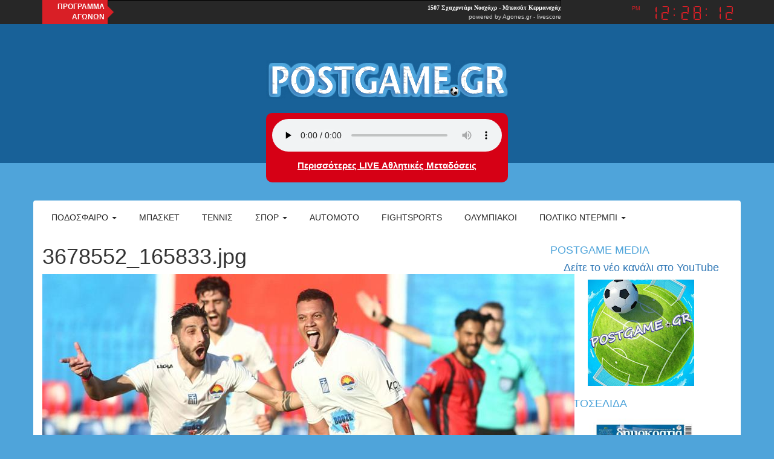

--- FILE ---
content_type: text/html; charset=utf-8
request_url: https://ticker.agones.gr/ticker2_scroll_show.php?speed=800&color=ffffff&color2=00aa00&bgcolor=272727&bgcolor2=272727&width=750&font=10
body_size: 4324
content:
    <!DOCTYPE html PUBLIC "-//W3C//DTD XHTML 1.0 Transitional//EN" "http://www.w3.org/TR/xhtml1/DTD/xhtml1-transitional.dtd">
    <html xmlns="http://www.w3.org/1999/xhtml" xml:lang="el" lang="el">
    <head>
    <meta http-equiv="content-type" content="text-html; charset=utf-8" />
    <meta http-equiv="refresh" content="180">
    <title>Στοίχημα - Live Scores</title>
    <meta name="robots" content="all" />
    <meta name="keywords" content="στοίχημα, αποτελέσματα, livescore, live scores, live score, αγώνες">
    <meta name="description" content="Live scores για το δελτίο του στοιχήματος!">
    <style type="text/css">
    .tickercontainer { /* the outer div with the black border */
        border: 1px solid #000;
        background: #272727;
        width: 748px;
        height: 23px;
        line-height: 23px;
        margin: 0;
        padding: 0;
        overflow: hidden;
    }
    .tickercontainer .mask { /* that serves as a mask. so you get a sort of padding both left and right */
        line-height:23px;
        width: 748px;
        overflow: hidden;
    }
    ul.newsticker { /* that's your list */
        position: relative;
        left: 748px;
        font: bold 10px Verdana;
        list-style-type: none;
        margin: 0;
        padding: 0;
    }
    ul.newsticker li {
        line-height:23px;
        height:23px;
        float: left; /* important: display inline gives incorrect results when you check for elem's width */
        margin: 0;
        padding: 0;
        background: #272727;
    }
    ul.newsticker li .score {
        color:#00aa00;
        font: 10px verdana;
        font-weight:bold;
    }
    ul.newsticker li .status {
        color:#ffffff;
        font: 9px verdana;
        font-weight:normal;
    }
    ul.newsticker li .teamnames a {
        text-decoration:none;
        color: #ffffff;
    }
    ul.newsticker li .teamnames a:visited {
        color: #ffffff;
    }
    </style>
    <script type="text/javascript" src="/static_old/js/ext/jquery.js?998877"></script>
    <script type="text/javascript" src="/static_old/js/ext/sizzle.js?998877"></script>
    <script type="text/javascript" src="/static_old/js/ext/hoverintent.js?998877"></script>
    <script type="text/javascript" src="/static_old/js/ext/bgiframe.js?998877"></script>
    <script type="text/javascript" src="/static_old/js/ext/jquery.cluetip.js?998877"></script>
    <script type="text/javascript" src="/static_old/js/ext/jquery.autocomplete.js?998877"></script>
    <script type="text/javascript" src="/static_old/js/ext/pretty_photo.js?998877"></script>
    <script type="text/javascript" src="/static_old/js/ext/jquery.cycle.js?998877"></script>
    <script type="text/javascript" src="/static_old/js/ext/jquery.infinitescroll.js?998877"></script>
    <script type="text/javascript" src="/static_old/js/desktop/common.js?998877"></script>
    <script type="text/javascript" src="/static_old/js/shared/common.js?998877"></script>
    <script type="text/javascript" src="/static_old/js/ext/jquery.li-scroller.1.0.js?998877"></script>

    <script async src="https://www.googletagmanager.com/gtag/js?id=G-S47S332936"></script>
    <script>
        window.dataLayer = window.dataLayer || [];
        function gtag(){dataLayer.push(arguments);}
        gtag('js', new Date());
        gtag('config', 'G-S47S332936');
    </script>

    </head>
    <body>

    <!-- Print ticker -->
    <ul id="ticker01"><li><span class="teamnames">&nbsp;&nbsp;<a href="https://agones.gr/livescore/21347-22990/sxaxrntari_nosxaxr-mpeasat_kermansxax" target="_blank">1507 Σχαχρντάρι Νοσχάχρ - Μπεασάτ Κερμανσχάχ</a></span><span class="status"></span>&nbsp;&nbsp; </li><li><span class="teamnames">&nbsp;&nbsp;<a href="https://agones.gr/livescore/25132-24146/farnt-sxenabarsazi_kesxm" target="_blank">1509 Φαρντ - Σχεναβαρσάζι Κεσχμ</a></span><span class="status"> : <span class="score">0 - 0</span> (69')</span></span>&nbsp;&nbsp; </li><li><span class="teamnames">&nbsp;&nbsp;<a href="https://agones.gr/livescore/2373-5826/istra-rieka" target="_blank">517 Ίστρα - Ριέκα</a></span><span class="status"></span>&nbsp;&nbsp; </li><li><span class="teamnames">&nbsp;&nbsp;<a href="https://agones.gr/livescore/442-12896/al_sampamp_riant-al_naima_sport_klamp" target="_blank">800 Αλ Σαμπάμπ Ριάντ - Αλ Νάιμα Σπορτ Κλαμπ</a></span><span class="status"> <span class="score">17:05</span></span>&nbsp;&nbsp; </li><li><span class="teamnames">&nbsp;&nbsp;<a href="https://agones.gr/livescore/2432-2708/kairat_almati-klamp_mpriz" target="_blank">801 Καϊράτ Αλμάτι - Κλαμπ Μπριζ</a></span><span class="status"> <span class="score">17:30</span></span>&nbsp;&nbsp; </li><li><span class="teamnames">&nbsp;&nbsp;<a href="https://agones.gr/livescore/464-9454/al_fatex-al_koloont" target="_blank">802 Αλ Φατέχ - Αλ Κολόοντ</a></span><span class="status"> <span class="score">19:30</span></span>&nbsp;&nbsp; </li><li><span class="teamnames">&nbsp;&nbsp;<a href="https://agones.gr/livescore/392-413/al_axli_tzenta-al_kalitz_saixat" target="_blank">803 Αλ Αχλί Τζέντα - Αλ Καλίτζ Σαϊχάτ</a></span><span class="status"> <span class="score">19:30</span></span>&nbsp;&nbsp; </li><li><span class="teamnames">&nbsp;&nbsp;<a href="https://agones.gr/livescore/2429-3058/kaizer_tsifs-lamontbil_gkolnten_aroous" target="_blank">1514 Κάιζερ Τσιφς - Λαμοντβίλ Γκόλντεν Άροους</a></span><span class="status"> <span class="score">19:30</span></span>&nbsp;&nbsp; </li><li><span class="teamnames">&nbsp;&nbsp;<a href="https://agones.gr/livescore/16111-6822/sekoukoune_giounaitent-stelenmpos" target="_blank">1515 Σεκούκουνε Γιουνάιτεντ - Στέλενμπος</a></span><span class="status"> <span class="score">19:30</span></span>&nbsp;&nbsp; </li><li><span class="teamnames">&nbsp;&nbsp;<a href="https://agones.gr/livescore/4668-4370/nte_trefers-naimegken" target="_blank">804 Ντε Τρέφερς - Ναϊμέγκεν</a></span><span class="status"> <span class="score">19:45</span></span>&nbsp;&nbsp; </li><li><span class="teamnames">&nbsp;&nbsp;<a href="https://agones.gr/livescore/4170-3515/mponto_gklimt-mantsester_siti" target="_blank">805 Μπόντο Γκλιμτ - Μάντσεστερ Σίτι</a></span><span class="status"> <span class="score">19:45</span></span>&nbsp;&nbsp; </li><li><span class="teamnames">&nbsp;&nbsp;<a href="https://agones.gr/livescore/6864-2914/stranraer-kouins_park" target="_blank">315 Στρανράερ - Κουίνς Παρκ</a></span><span class="status"> <span class="score">21:45</span></span>&nbsp;&nbsp; </li><li><span class="teamnames">&nbsp;&nbsp;<a href="https://agones.gr/livescore/3215-7561/lik_taoun-xaint" target="_blank">806 Λικ Τάουν - Χάιντ</a></span><span class="status"> <span class="score">21:45</span></span>&nbsp;&nbsp; </li><li><span class="teamnames">&nbsp;&nbsp;<a href="https://agones.gr/livescore/20788-1764/xempern_taoun-gouitmpi" target="_blank">807 Χέμπερν Τάουν - Γουίτμπι</a></span><span class="status"> <span class="score">21:45</span></span>&nbsp;&nbsp; </li><li><span class="teamnames">&nbsp;&nbsp;<a href="https://agones.gr/livescore/6002-6649/salfornt_siti-souinton_taoun" target="_blank">808 Σάλφορντ Σίτι - Σουίντον Τάουν</a></span><span class="status"> <span class="score">21:45</span></span>&nbsp;&nbsp; </li><li><span class="teamnames">&nbsp;&nbsp;<a href="https://agones.gr/livescore/1733-4547/gouest_mprom-norits" target="_blank">809 Γουέστ Μπρομ - Νόριτς</a></span><span class="status"> <span class="score">21:45</span></span>&nbsp;&nbsp; </li><li><span class="teamnames">&nbsp;&nbsp;<a href="https://agones.gr/livescore/2295-4326/ipsouits-mpristol_siti" target="_blank">810 Ίπσουιτς - Μπρίστολ Σίτι</a></span><span class="status"> <span class="score">21:45</span></span>&nbsp;&nbsp; </li><li><span class="teamnames">&nbsp;&nbsp;<a href="https://agones.gr/livescore/2736-3689/kobentri-milgouol" target="_blank">811 Κόβεντρι - Μίλγουολ</a></span><span class="status"> <span class="score">21:45</span></span>&nbsp;&nbsp; </li><li><span class="teamnames">&nbsp;&nbsp;<a href="https://agones.gr/livescore/5042-2943/oxfornt_giounaitent-kpr" target="_blank">812 Όξφορντ Γιουνάιτεντ - ΚΠΡ</a></span><span class="status"> <span class="score">21:45</span></span>&nbsp;&nbsp; </li><li><span class="teamnames">&nbsp;&nbsp;<a href="https://agones.gr/livescore/5626-7573/preston-xal" target="_blank">813 Πρέστον - Χαλ</a></span><span class="status"> <span class="score">21:45</span></span>&nbsp;&nbsp; </li><li><span class="teamnames">&nbsp;&nbsp;<a href="https://agones.gr/livescore/6364-4051/sefilnt_gouensntei-mpermigxam" target="_blank">814 Σέφιλντ Γουένσντεϊ - Μπέρμιγχαμ</a></span><span class="status"> <span class="score">21:45</span></span>&nbsp;&nbsp; </li><li><span class="teamnames">&nbsp;&nbsp;<a href="https://agones.gr/livescore/6664-4116/souonsi-mplakmpern" target="_blank">815 Σουόνσι - Μπλάκμπερν</a></span><span class="status"> <span class="score">21:45</span></span>&nbsp;&nbsp; </li><li><span class="teamnames">&nbsp;&nbsp;<a href="https://agones.gr/livescore/7243-4756/tsarlton-ntermpi" target="_blank">816 Τσάρλτον - Ντέρμπι</a></span><span class="status"> <span class="score">21:45</span></span>&nbsp;&nbsp; </li><li><span class="teamnames">&nbsp;&nbsp;<a href="https://agones.gr/livescore/6834-4161/stibeneitz-mpolton" target="_blank">817 Στίβενεϊτζ - Μπόλτον</a></span><span class="status"> <span class="score">21:45</span></span>&nbsp;&nbsp; </li><li><span class="teamnames">&nbsp;&nbsp;<a href="https://agones.gr/livescore/6288-18994/sent_almpans-xastagk_giounaitent" target="_blank">818 Σεντ Άλμπανς - Χάσταγκ Γιουνάιτεντ</a></span><span class="status"> <span class="score">21:45</span></span>&nbsp;&nbsp; </li><li><span class="teamnames">&nbsp;&nbsp;<a href="https://agones.gr/livescore/3135-3930/lemingkton-mpaxton" target="_blank">819 Λέμινγκτον - Μπάξτον</a></span><span class="status"> <span class="score">21:45</span></span>&nbsp;&nbsp; </li><li><span class="teamnames">&nbsp;&nbsp;<a href="https://agones.gr/livescore/3535-5687/marin-rantklif_mporo" target="_blank">820 Μαρίν - Ράντκλιφ Μπόρο</a></span><span class="status"> <span class="score">21:45</span></span>&nbsp;&nbsp; </li><li><span class="teamnames">&nbsp;&nbsp;<a href="https://agones.gr/livescore/6160-6166/saouth_silnts-saouthport" target="_blank">821 Σάουθ Σιλντς - Σάουθπορτ</a></span><span class="status"> <span class="score">21:45</span></span>&nbsp;&nbsp; </li><li><span class="teamnames">&nbsp;&nbsp;<a href="https://agones.gr/livescore/6729-7277/spenimor_taoun-tsester" target="_blank">822 Σπενιμόρ Τάουν - Τσέστερ</a></span><span class="status"> <span class="score">21:45</span></span>&nbsp;&nbsp; </li><li><span class="teamnames">&nbsp;&nbsp;<a href="https://agones.gr/livescore/1372-4985/giobil_taoun-olntersot_taoun" target="_blank">823 Γιόβιλ Τάουν - Όλντερσοτ Τάουν</a></span><span class="status"> <span class="score">21:45</span></span>&nbsp;&nbsp; </li><li><span class="teamnames">&nbsp;&nbsp;<a href="https://agones.gr/livescore/4178-6481/mporam_gount-skanthorp" target="_blank">824 Μπόραμ Γουντ - Σκάνθορπ</a></span><span class="status"> <span class="score">21:45</span></span>&nbsp;&nbsp; </li><li><span class="teamnames">&nbsp;&nbsp;<a href="https://agones.gr/livescore/6165-2369/saouthent-istlix" target="_blank">825 Σάουθεντ - Ίστλιχ</a></span><span class="status"> <span class="score">21:45</span></span>&nbsp;&nbsp; </li><li><span class="teamnames">&nbsp;&nbsp;<a href="https://agones.gr/livescore/7227-4276/trouro_siti-mprakli_taoun" target="_blank">826 Τρούρο Σίτι - Μπράκλι Τάουν</a></span><span class="status"> <span class="score">21:45</span></span>&nbsp;&nbsp; </li><li><span class="teamnames">&nbsp;&nbsp;<a href="https://agones.gr/livescore/7668-1535/xartlpoul-gkeitsxent" target="_blank">827 Χάρτλπουλ - Γκέιτσχεντ</a></span><span class="status"> <span class="score">21:45</span></span>&nbsp;&nbsp; </li><li><span class="teamnames">&nbsp;&nbsp;<a href="https://agones.gr/livescore/4615-4830/ntagkenam_rent-ntober" target="_blank">828 Ντάγκεναμ & Ρεντ - Ντόβερ</a></span><span class="status"> <span class="score">21:45</span></span>&nbsp;&nbsp; </li><li><span class="teamnames">&nbsp;&nbsp;<a href="https://agones.gr/livescore/7597-7280/xampton_ritsmont-tsesxam_giounaitent" target="_blank">829 Χάμπτον & Ρίτσμοντ - Τσέσχαμ Γιουνάιτεντ</a></span><span class="status"> <span class="score">21:45</span></span>&nbsp;&nbsp; </li><li><span class="teamnames">&nbsp;&nbsp;<a href="https://agones.gr/livescore/3275-511/liston-albetserts" target="_blank">830 Λίστον - Άλβετσερτς</a></span><span class="status"> <span class="score">21:45</span></span>&nbsp;&nbsp; </li><li><span class="teamnames">&nbsp;&nbsp;<a href="https://agones.gr/livescore/24780-13292/real_mpentfornt-mpromsgkrooub_sportingk" target="_blank">831 Ρεάλ Μπέντφορντ - Μπρόμσγκρόουβ Σπόρτινγκ</a></span><span class="status"> <span class="score">21:45</span></span>&nbsp;&nbsp; </li><li><span class="teamnames">&nbsp;&nbsp;<a href="https://agones.gr/livescore/6800-6123/stamfornt-santmpouri" target="_blank">832 Στάμφορντ - Σάντμπουρι</a></span><span class="status"> <span class="score">21:45</span></span>&nbsp;&nbsp; </li><li><span class="teamnames">&nbsp;&nbsp;<a href="https://agones.gr/livescore/19243-5243/mperkxamstent-axmpritz" target="_blank">833 Μπερκχαμστέντ - Άξμπριτζ</a></span><span class="status"> <span class="score">21:45</span></span>&nbsp;&nbsp; </li><li><span class="teamnames">&nbsp;&nbsp;<a href="https://agones.gr/livescore/20762-8801/plimouth_parkgouei-gouimporn_taoun" target="_blank">834 Πλίμουθ Πάρκγουεϊ - Γουίμπορν Τάουν</a></span><span class="status"> <span class="score">21:45</span></span>&nbsp;&nbsp; </li><li><span class="teamnames">&nbsp;&nbsp;<a href="https://agones.gr/livescore/7044-3994/tiberton-mpeisingkstoouk" target="_blank">835 Τίβερτον - Μπεϊσινγκστόουκ</a></span><span class="status"> <span class="score">21:45</span></span>&nbsp;&nbsp; </li><li><span class="teamnames">&nbsp;&nbsp;<a href="https://agones.gr/livescore/7834-23659/xangkerfornt_taoun-farnxam_taoun" target="_blank">836 Χάνγκερφορντ Τάουν - Φάρνχαμ Τάουν</a></span><span class="status"> <span class="score">21:45</span></span>&nbsp;&nbsp; </li><li><span class="teamnames">&nbsp;&nbsp;<a href="https://agones.gr/livescore/1770-23525/gouokingk-maklsfilnt" target="_blank">837 Γουόκινγκ - Μάκλσφιλντ</a></span><span class="status"> <span class="score">21:45</span></span>&nbsp;&nbsp; </li><li><span class="teamnames">&nbsp;&nbsp;<a href="https://agones.gr/livescore/7813-6976/xerntserts-telfornt" target="_blank">838 Χέρντσερτς - Τέλφορντ</a></span><span class="status"> <span class="score">21:45</span></span>&nbsp;&nbsp; </li><li><span class="teamnames">&nbsp;&nbsp;<a href="https://agones.gr/livescore/3197-6295/libingkston-sent_miren" target="_blank">840 Λίβινγκστον - Σεντ Μίρεν</a></span><span class="status"> <span class="score">21:45</span></span>&nbsp;&nbsp; </li><li><span class="teamnames">&nbsp;&nbsp;<a href="https://agones.gr/livescore/564-3789/aloa_athletik-montroouz" target="_blank">841 Αλόα Αθλέτικ - Μοντρόουζ</a></span><span class="status"> <span class="score">21:45</span></span>&nbsp;&nbsp; </li><li><span class="teamnames">&nbsp;&nbsp;<a href="https://agones.gr/livescore/2364-2232/ist_faif-inbernes" target="_blank">842 Ιστ Φάιφ - Ινβερνές</a></span><span class="status"> <span class="score">21:45</span></span>&nbsp;&nbsp; </li><li><span class="teamnames">&nbsp;&nbsp;<a href="https://agones.gr/livescore/1581-14866/gklentoran-strampane_athletik" target="_blank">1500 Γκλέντοραν - Στράμπανε Αθλέτικ</a></span><span class="status"> <span class="score">21:45</span></span>&nbsp;&nbsp; </li><li><span class="teamnames">&nbsp;&nbsp;<a href="https://agones.gr/livescore/3885-3083/mpalimena_gioun-larne" target="_blank">1501 Μπαλιμένα Γιουν. - Λάρνε</a></span><span class="status"> <span class="score">21:45</span></span>&nbsp;&nbsp; </li><li><span class="teamnames">&nbsp;&nbsp;<a href="https://agones.gr/livescore/5805-3155/rexam-lester" target="_blank">843 Ρέξαμ - Λέστερ</a></span><span class="status"> <span class="score">22:00</span></span>&nbsp;&nbsp; </li><li><span class="teamnames">&nbsp;&nbsp;<a href="https://agones.gr/livescore/1144-271/bigiareal-agiax" target="_blank">844 Βιγιαρεάλ - Άγιαξ</a></span><span class="status"> <span class="score">22:00</span></span>&nbsp;&nbsp; </li><li><span class="teamnames">&nbsp;&nbsp;<a href="https://agones.gr/livescore/2266-786/inter-arsenal" target="_blank">846 Ίντερ - Άρσεναλ</a></span><span class="status"> <span class="score">22:00</span></span>&nbsp;&nbsp; </li><li><span class="teamnames">&nbsp;&nbsp;<a href="https://agones.gr/livescore/2847-4394/kopegxagi-napoli" target="_blank">847 Κοπεγχάγη - Νάπολι</a></span><span class="status"> <span class="score">22:00</span></span>&nbsp;&nbsp; </li><li><span class="teamnames">&nbsp;&nbsp;<a href="https://agones.gr/livescore/4994-3111/olympiakos-mpager_leberkouzen" target="_blank">849 Ολυμπιακός - Μπάγερ Λεβερκούζεν</a></span><span class="status"> <span class="score">22:00</span></span>&nbsp;&nbsp; </li><li><span class="teamnames">&nbsp;&nbsp;<a href="https://agones.gr/livescore/5737-3755/real_madritis-monako" target="_blank">850 Ρεάλ Μαδρίτης - Μονακό</a></span><span class="status"> <span class="score">22:00</span></span>&nbsp;&nbsp; </li><li><span class="teamnames">&nbsp;&nbsp;<a href="https://agones.gr/livescore/6759-5345/sportingk_lisabonas-pari_sen_zermen" target="_blank">851 Σπόρτινγκ Λισαβόνας - Παρί Σεν Ζερμέν</a></span><span class="status"> <span class="score">22:00</span></span>&nbsp;&nbsp; </li><li><span class="teamnames">&nbsp;&nbsp;<a href="https://agones.gr/livescore/7123-4859/totenam-ntortmount" target="_blank">853 Τότεναμ - Ντόρτμουντ</a></span><span class="status"> <span class="score">22:00</span></span>&nbsp;&nbsp; </li><li><span class="teamnames">&nbsp;&nbsp;<a href="https://agones.gr/livescore/5112-5192/ouatsipato-ounibersidad_katolika" target="_blank">854 Ουατσιπάτο - Ουνιβερσιδάδ Κατόλικα</a></span><span class="status"> <span class="score">00:00</span></span>&nbsp;&nbsp; </li><li><span class="teamnames">&nbsp;&nbsp;<a href="https://agones.gr/livescore/3863-21420/mpaia-mpartselona_nte_ileous" target="_blank">1502 Μπαΐα - Μπαρτσελόνα Ντε Ιλέους</a></span><span class="status"> <span class="score">00:15</span></span>&nbsp;&nbsp; </li><li><span class="teamnames">&nbsp;&nbsp;<a href="https://agones.gr/livescore/9554-5301/noborizontino-palmeiras" target="_blank">1503 Νοβοριζοντίνο - Παλμέιρας</a></span><span class="status"> <span class="score">01:00</span></span>&nbsp;&nbsp; </li><li><span class="teamnames">&nbsp;&nbsp;<a href="https://agones.gr/livescore/7720-1707/erentiano-gouadaloupe" target="_blank">1513 Ερεντιάνο - Γουαδαλούπε</a></span><span class="status"> <span class="score">04:00</span></span>&nbsp;&nbsp; </li></ul>
    <script>
        $(function(){
            $("ul#ticker01").liScroll({travelocity: 0.08});
        });
    </script>

    </body>
    </html>

    

--- FILE ---
content_type: text/html; charset=utf-8
request_url: https://www.google.com/recaptcha/api2/aframe
body_size: 264
content:
<!DOCTYPE HTML><html><head><meta http-equiv="content-type" content="text/html; charset=UTF-8"></head><body><script nonce="8q6aGq2gyR1sX_nmleToqg">/** Anti-fraud and anti-abuse applications only. See google.com/recaptcha */ try{var clients={'sodar':'https://pagead2.googlesyndication.com/pagead/sodar?'};window.addEventListener("message",function(a){try{if(a.source===window.parent){var b=JSON.parse(a.data);var c=clients[b['id']];if(c){var d=document.createElement('img');d.src=c+b['params']+'&rc='+(localStorage.getItem("rc::a")?sessionStorage.getItem("rc::b"):"");window.document.body.appendChild(d);sessionStorage.setItem("rc::e",parseInt(sessionStorage.getItem("rc::e")||0)+1);localStorage.setItem("rc::h",'1768912091815');}}}catch(b){}});window.parent.postMessage("_grecaptcha_ready", "*");}catch(b){}</script></body></html>